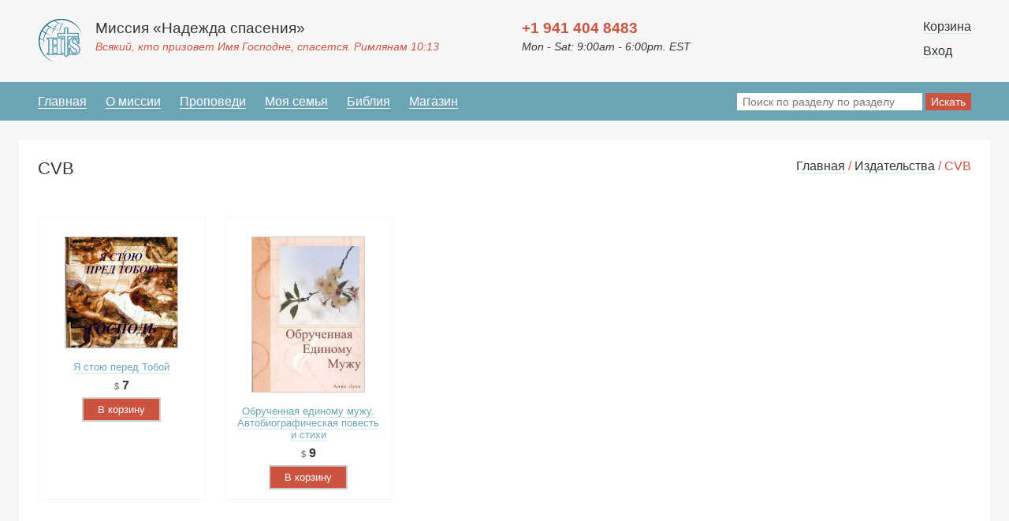

--- FILE ---
content_type: text/html; charset=utf-8
request_url: https://spasenie.org/izdatel-stva/post-18029/
body_size: 24602
content:
	

<!DOCTYPE html>
<html>
<head>
    <title>CVB / Миссия «Надежда спасения»</title>
	<meta content="CVB"  name="keywords" />
	<meta content="CVB. Миссия «Надежда спасения»" name="description" />
	<meta http-equiv="content-type" content="text/html; charset=utf-8" />
	<meta name="viewport" content="width=device-width, initial-scale=1, maximum-scale=1.0, user-scalable=no">
	<meta property="og:image" content="http://spasenie.org/images/logo.jpg" />
	<meta property="og:url" content="http://spasenie.org/izdatel-stva/post-18029/" /> 
	<meta property="og:title" content="CVB / Миссия «Надежда спасения»" /> 
	<meta property="og:description" content="CVB. Миссия «Надежда спасения»" />
	<link rel='icon' href='/favicon.ico' type='image/x-icon' />
	<link rel='shortcut icon' href='/favicon.ico' type='image/x-icon' />
	<link href="/css/reset.css" rel="stylesheet" type="text/css" media="all" />
	<link href="/css/style.css" rel="stylesheet" type="text/css" media="all" />
	<link href="/css/mediaquery.css" rel="stylesheet" type="text/css" media="all" />
	<link rel="stylesheet" type="text/css" href="/css/slick.css">
  <link rel="stylesheet" type="text/css" href="/css/slick-theme.css">
	<!--[if lt IE 9]> <script src="http://html5shiv.googlecode.com/svn/trunk/html5.js"></script> <![endif]-->
</head>
<body>
	<div style="display:none;  width:100%; height:100%; position:fixed; z-index:10000; background: url('[data-uri]');"></div>

	<header class="clearfix" >
		<div class="block-1">
            <div class="box">
                <a href="/"><img src="/images/logo.png"/></a>
                <div class="site-title">
                    <h1>Миссия «Надежда спасения»</h1>
                    <span>Всякий, кто призовет Имя Господне, спасется. Римлянам 10:13</span>
                </div>
            </div>
            <div class="tel">
                <div class="t"><span>+1 941 404 8483</span></div>
                <div class="r">Mon - Sat: 9:00am - 6:00pm. EST</div>
            </div>
        </div>
        <div class="block-2">
			
				<div class="basket">
					<div style="margin-bottom:12px;"><a href="/basket/">Корзина</a></div>
					<a href="/profile/?login">Вход</a>
				</div>            
        </div>
        <div class="clear"></div>
		<nav>
				
<ul><li><a href='/'>Главная</a></li><li><a href='/o-missii/'>О миссии</a></li><li><a href='/propovedi/'>Проповеди</a><ul><li><a href='/propovedi/propovedi/'>Проповеди</a></li><li><a href='/propovedi/pritcha-dnya/'>Притча дня</a></li><li><a href='/propovedi/urok-dnya/'>Урок дня</a></li><li><a href='/propovedi/oprosy/'>Опросы</a></li></ul></li><li><a href='/moya-sem-ya/'>Моя семья</a><ul><li><a href='/moya-sem-ya/propovedi/'>Проповеди</a></li><li><a href='/moya-sem-ya/otvety-na-voprosy/'>Ответы на вопросы</a><ul><li><a href='/moya-sem-ya/otvety-na-voprosy/uhazhivanie/'>Ухаживание</a></li><li><a href='/moya-sem-ya/otvety-na-voprosy/my-tol-ko-pozhenilis/'>Мы только поженились</a></li><li><a href='/moya-sem-ya/otvety-na-voprosy/deti/'>Дети</a></li><li><a href='/moya-sem-ya/otvety-na-voprosy/sem-ya-i-den-gi/'>Семья и деньги</a></li><li><a href='/moya-sem-ya/otvety-na-voprosy/krizis-braka/'>Кризис брака</a></li><li><a href='/moya-sem-ya/otvety-na-voprosy/razvod-povtornyy-brak/'>Развод, повторный брак</a></li><li><a href='/moya-sem-ya/otvety-na-voprosy/my-posle-40/'>Мы после 40</a></li><li><a href='/moya-sem-ya/otvety-na-voprosy/odinochestvo/'>Одиночество</a></li><li><a href='/moya-sem-ya/otvety-na-voprosy/zhenschina/'>Женщина</a></li><li><a href='/moya-sem-ya/otvety-na-voprosy/muzhchina/'>Мужчина</a></li><li><a href='/moya-sem-ya/otvety-na-voprosy/bez-opredelennoy-temy/'>Без определённой темы</a></li></ul></li></ul></li><li><a href='/bibliya/'>Библия</a></li><li><a href='/magazin/'>Магазин</a><ul><li><a href='/magazin/knigi/'>Книги</a><ul><li><a href='/magazin/knigi/pastoram-sluzhitelyam-lideram/'>Пасторам, служителям, лидерам</a></li><li><a href='/magazin/knigi/v-biblioteku-propovednika/'>В библиотеку проповедника</a></li><li><a href='/magazin/knigi/missiya-i-evangelizaciya/'>Миссия и евангелизация</a></li><li><a href='/magazin/knigi/prakticheskoe-hristianstvo/'>Практическое христианство</a></li><li><a href='/magazin/knigi/o-sem-e-i-brake/'>О семье и браке</a></li><li><a href='/magazin/knigi/lyubov-svidaniya/'>Любовь, свидания</a></li><li><a href='/magazin/knigi/noty-pesenniki/'>Ноты, песенники</a></li><li><a href='/magazin/knigi/poeziya/'>Поэзия</a></li><li><a href='/magazin/knigi/povesti-biograficheskaya/'>Повести, биографическая</a></li><li><a href='/magazin/knigi/romany-rasskazy/'>Романы, рассказы</a></li><li><a href='/magazin/knigi/kreacionizm/'>Креационизм</a></li><li><a href='/magazin/knigi/dlya-zhenschin/'>Для женщин</a></li><li><a href='/magazin/knigi/dlya-muzhchin/'>Для мужчин</a></li><li><a href='/magazin/knigi/detskaya/'>Детская</a></li><li><a href='/magazin/knigi/dlya-samyh-malen-kih/'>Для самых маленьких</a></li><li><a href='/magazin/knigi/bogoslovie/'>Богословие</a></li><li><a href='/magazin/knigi/knigi-o-molitve-i-poste/'>Книги о молитве и посте</a></li><li><a href='/magazin/knigi/vtoroe-prishestvie/'>Второе пришествие</a></li><li><a href='/magazin/knigi/istoriya-hristianskoy-cerkvi/'>История христианской церкви</a></li><li><a href='/magazin/knigi/duhovno-nazidatel-naya/'>Духовно-назидательная</a></li><li><a href='/magazin/knigi/russkaya-shkola/'>Русская школа</a></li><li><a href='/magazin/knigi/dushepopechenie/'>Душепопечение</a></li><li><a href='/magazin/knigi/chteniya-na-kazhdyy-den/'>Чтения на каждый день</a></li><li><a href='/magazin/knigi/hristianskiy-dosug/'>Христианский досуг</a></li><li><a href='/magazin/knigi/voskresnaya-shkola/'>Воскресная школа</a></li><li><a href='/magazin/knigi/knigi-ukra-ns-koyu-movoyu/'>Книги українською мовою</a></li></ul></li><li><a href='/magazin/biblii-i-bibleyskie-slovari/'>Библии и Библейские словари</a><ul><li><a href='/magazin/biblii-i-bibleyskie-slovari/biblii/'>Библии</a><ul><li><a href='/magazin/biblii-i-bibleyskie-slovari/biblii/nastol-nye/'>Настольные</a></li><li><a href='/magazin/biblii-i-bibleyskie-slovari/biblii/bol-shogo-formata/'>Большого формата</a></li><li><a href='/magazin/biblii-i-bibleyskie-slovari/biblii/srednego-formata/'>Среднего формата</a></li><li><a href='/magazin/biblii-i-bibleyskie-slovari/biblii/malogo-formata/'>Малого формата</a></li><li><a href='/magazin/biblii-i-bibleyskie-slovari/biblii/uchebnye/'>Учебные</a></li><li><a href='/magazin/biblii-i-bibleyskie-slovari/biblii/anglo-russkie/'>Англо-Русские </a></li><li><a href='/magazin/biblii-i-bibleyskie-slovari/biblii/na-ukrainskom-yazyke/'>На Украинском языке</a></li></ul></li><li><a href='/magazin/biblii-i-bibleyskie-slovari/bibleyskie-slovari-i-spravochniki/'>Библейские словари и справочники</a></li></ul></li><li><a href='/magazin/svitki/'>Свитки</a><ul><li><a href='/magazin/svitki/svitki-bol-shogo-razmera/'>Свитки большого размера</a></li><li><a href='/magazin/svitki/svitki-srednego-razmera/'>Свитки среднего размера</a></li><li><a href='/magazin/svitki/svitki-malogo-razmera/'>Свитки малого размера</a></li></ul></li><li><a href='/magazin/otkrytki/'>Открытки</a><ul><li><a href='/magazin/otkrytki/s-dnem-rozhdeniya/'>С Днем Рождения</a></li><li><a href='/magazin/otkrytki/o-sem-e-i-brake/'>О семье и браке</a></li><li><a href='/magazin/otkrytki/dlya-zhenschin/'>Для женщин</a></li><li><a href='/magazin/otkrytki/dlya-muzhchin/'>Для мужчин</a></li><li><a href='/magazin/otkrytki/blagodarnost-obodrenie/'>Благодарность, ободрение</a></li><li><a href='/magazin/otkrytki/kreschenie-pokayanie/'>Крещение, покаяние</a></li><li><a href='/magazin/otkrytki/pasha-troica/'>Пасха, Троица</a></li><li><a href='/magazin/otkrytki/rozhdestvo-novyy-god/'>Рождество, Новый Год</a></li><li><a href='/magazin/otkrytki/mini-otkrytki/'>Мини-открытки</a></li><li><a href='/magazin/otkrytki/zolotye-stihi-biblii/'>Золотые стихи Библии</a></li><li><a href='/magazin/otkrytki/prochie-sobytiya/'>Прочие события</a></li></ul></li><li><a href='/magazin/nakleyki/'>Наклейки</a><ul><li><a href='/magazin/nakleyki/blagodarnost-obodrenie/'>Благодарность, ободрение</a></li><li><a href='/magazin/nakleyki/zolotye-stihi-biblii/'>Золотые стихи Библии</a></li><li><a href='/magazin/nakleyki/pasha/'>Пасха</a></li><li><a href='/magazin/nakleyki/prochee/'>Прочее</a></li></ul></li><li><a href='/magazin/muzyka/'>Музыка</a><ul><li><a href='/magazin/muzyka/estradnoe-ispolnenie/'>Эстрадное исполнение</a></li><li><a href='/magazin/muzyka/tradicionnoe-ispolnenie/'>Традиционное исполнение</a></li><li><a href='/magazin/muzyka/svadebnye-al-bomy/'>Свадебные альбомы</a></li><li><a href='/magazin/muzyka/ansambl-narodnyh-instrumentov/'>Ансамбль народных инструментов</a></li><li><a href='/magazin/muzyka/dlya-detey/'>Для детей</a></li><li><a href='/magazin/muzyka/raznoe/'>Разное</a></li><li><a href='/magazin/muzyka/klassicheskoe-ispolnenie/'>Классическое исполнение</a></li><li><a href='/magazin/muzyka/instrumental-naya-muzyka/'>Инструментальная музыка</a></li></ul></li><li><a href='/magazin/audioknigi/'>Аудиокниги</a><ul><li><a href='/magazin/audioknigi/detskaya/'>Детская</a></li><li><a href='/magazin/audioknigi/dlya-samyh-malen-kih/'>Для самых маленьких</a></li><li><a href='/magazin/audioknigi/duhovno-nazidatel-naya/'>Духовно-назидательная</a></li></ul></li><li><a href='/magazin/dvd/'>DVD</a><ul><li><a href='/magazin/dvd/dlya-muzhchin/'>Для мужчин</a></li><li><a href='/magazin/dvd/dlya-zhenschin/'>Для женщин</a></li><li><a href='/magazin/dvd/duhovno-nazidatel-naya/'>Духовно-назидательная</a></li><li><a href='/magazin/dvd/pastoram-sluzhitelyam-lideram/'>Пасторам, служителям, лидерам</a></li><li><a href='/magazin/dvd/o-sem-e-i-brake/'>О семье и браке</a></li><li><a href='/magazin/dvd/istoriya-hristianskoy-cerkvi/'>История христианской церкви</a></li><li><a href='/magazin/dvd/detskaya/'>Детская</a></li><li><a href='/magazin/dvd/povesti-biograficheskaya/'>Повести, биографическая</a></li><li><a href='/magazin/dvd/v-biblioteku-propovednika/'>В библиотеку проповедника</a></li><li><a href='/magazin/dvd/romany-rasskazy/'>Романы, рассказы</a></li><li><a href='/magazin/dvd/prochee/'>Прочее</a></li><li><a href='/magazin/dvd/prakticheskoe-hristianstvo/'>Практическое христианство</a></li></ul></li><li><a href='/magazin/software/'>Software</a><ul><li><a href='/magazin/software/v-biblioteku-propovednika/'>В библиотеку проповедника</a></li><li><a href='/magazin/software/detskaya/'>Детская</a></li></ul></li><li><a href='/magazin/kalendari/'>Календари. </a><ul><li><a href='/magazin/kalendari/kalendar-perekidnoy/'>Календарь перекидной  </a></li></ul></li><li><a href='/magazin/periodika/'>Периодика</a><ul><li><a href='/magazin/periodika/o-sem-e-i-brake/'>О семье и браке</a></li><li><a href='/magazin/periodika/dlya-zhenschin/'>Для женщин</a></li></ul></li><li><a href='/magazin/brelki/'>Брелки</a></li><li><a href='/magazin/magnity/'>Магниты</a></li></ul></li></ul>            <div class="search">
				<form action="/search/">
					<div>
													<input type="hidden" name="id_razd" value="96,97,15,26,27,29,30,31,32,33,34,35,36,37,38,39,40,41,42,43,44,45,46,47,48,49,50,51,52,113,114,119,120,121,122,123,124,125,115,112,116,117,118,16,53,54,55,56,57,58,59,60,61,62,63,18,64,65,66,67,19,68,69,70,71,72,73,74,75,20,76,77,78,21,79,80,81,82,83,84,85,86,87,88,89,90,22,91,92,23,93,24,94,95,17,111,"/>
												
												<input type="text" id="search-string-1" name="search" placeholder="Поиск по разделу по разделу"/>
						<!--<input type="text" id="auto-search" class="top-searchstring" name="search" placeholder="Поиск по разделу по разделу"/>-->
						<input type="submit" value="Искать"/>
						
					</div>
				</form>
				<div id="searchresults-1"></div>
            </div>
            <div class="clear"></div>
		</nav>
        
	</header>
	
	
	
	




	


<section class="shop-field">
	<div class="wrap">
		<div class="bredcrumbs"><a href="/">Главная</a> / <a href='/izdatel-stva/'>Издательства</a> / CVB</div>
		<h1>CVB</h1>
		<div>
					</div>	
		<div class="goods-field serp clearfix" style="margin-top:48px;">


		
						
						<div class="good">
							<div class="box clearfix">
																	<div class="pic">
										<a href="/magazin/muzyka/estradnoe-ispolnenie/post-16174/">
											<img src="/upload/16174-20161111140536.jpg" alt="Я стою перед Тобой"/>
										</a>
									</div>
																<div class="summary">
									<!--<div class="section"><a href="/magazin/muzyka/estradnoe-ispolnenie/">Эстрадное исполнение</a></div>-->
									<div class="title"><a href="/magazin/muzyka/estradnoe-ispolnenie/item-16174/">Я стою перед Тобой</a></div>
									<div class="price"><span>7</span></div> 
									 
																					<button class="sectionaddgoods2cart" rel="16174">В корзину</button>
																											</div>
							</div>
						</div>

										
						
						<div class="good">
							<div class="box clearfix">
																	<div class="pic">
										<a href="/magazin/knigi/povesti-biograficheskaya/post-17147/">
											<img src="/upload/17147-20161111142306.jpg" alt="Обрученная единому мужу. Автобиографическая повесть и стихи"/>
										</a>
									</div>
																<div class="summary">
									<!--<div class="section"><a href="/magazin/knigi/povesti-biograficheskaya/">Повести, биографическая</a></div>-->
									<div class="title"><a href="/magazin/knigi/povesti-biograficheskaya/item-17147/">Обрученная единому мужу. Автобиографическая повесть и стихи</a></div>
									<div class="price"><span>9</span></div> 
									 
																					<button class="sectionaddgoods2cart" rel="17147">В корзину</button>
																											</div>
							</div>
						</div>

								<div class="clear"></div>					


		
		
		
					</div>
			<div class="clear"></div>
		</div>
	</section>
		

					

<footer>
    <div class="block-1">
        <div class="wrap">
            <p>Христианский интернет-магазин "Надежда Спасения" предлагает широкий ассортимент продукции: Библии, словари, песенники и другая христианская литература. Христианский онлайн магазин также представляет христианскую музыку, фильмы и другое. Христианская книга почтой, высылает заказы в любую точку мира. При заказе на $90.00 и более пересылка бесплатна только по США. Библия онлайн, поиск по одному и более ключевым словам с указанием ссылок. Христианские чтения на каждый день по книге Летти Кауман "Потоки в степи" В разделе "Моя семья" можно получить совет, почитать проповеди.</p>
        </div>
    </div>
    <div class="block-2">
        <div class="wrap">
            <p>Copyright &copy; 2001&mdash;2026  Миссия &laquo;Надежда спасения&raquo;</p>
            <p class="tel">+1 941 404 8483</p>
            <p class="email">Mon-Sat: 9:00am-6:00pm.  EST</p>
            <p>Hope of Salvation Books, LLC. 3186 Dongola St. North Port, FL 34291</p>
            <p>Замечания и предложения направляйте по адресу: <a href="mailto:info@spasenie.org">info@spasenie.org</a></p>
        </div>
    </div>
    <div class="clear"> </div>
</footer>
<div class="bible-verse"></div>
		
		<!-- Библиотека jQuery -->
		
		<script type="text/javascript" src="https://ajax.googleapis.com/ajax/libs/jquery/1.7.0/jquery.min.js"></script>
		
		<!-- Ajax форма -->
		
		<script type="text/javascript" src="/js/ajax-cart.js"></script>
		
		<!-- Ajax форма -->
		
		<script type="text/javascript" src="/js/ajax-polls.js"></script>

        <!-- Калькулятор комплектов -->
		
		<script type="text/javascript" src="/js/set_calc.js"></script>

        <!-- Блоки высоты -->
		
		<script type="text/javascript" src="/js/blocks.js"></script>
		
		<!-- Поиск с автозаполненем -->
		
<!--
		<script src="https://ajax.googleapis.com/ajax/libs/jqueryui/1.8.24/jquery-ui.min.js"></script>
		<script type="text/javascript" src="/js/autocomplete.js"></script>-->
		
		<script type="text/javascript" src="/js/autocomplete.js"></script>
		
		<!-- Галерея -->
		
		<script type="text/javascript" src="/js/jquery.lightbox-0.5.min.js"></script>
		<script>
		$(document).ready(function() {
			if(jQuery().lightBox) {
				$('#gallery-photos a').lightBox();
			}
		});
		</script>
		
		<!-- Слайдер -->
		
		<script type="text/javascript" src="/js/jquery.timers.js"></script>
		<script type="text/javascript" src="/js/jquery.slider.js"></script>
		
		<!-- Карусель -->
		
		<script type="text/javascript" src="/js/jquery.easing.1.3.js"></script>
		<script type="text/javascript" src="/js/jquery.mousewheel.js"></script>
		<script type="text/javascript" src="/js/jquery.contentcarousel.js"></script>
		<script type="text/javascript">
			$('#ca-container-1').contentcarousel();
            $('#ca-container-2').contentcarousel();
		</script>
		
		<!-- Карусель 2 -->
		
		<script src="/js/slick.min.js" type="text/javascript" charset="utf-8"></script>
		<script type="text/javascript">
			$(document).on('ready', function() {
				$(".regular").slick({
					dots: true,
					infinite: true,
					slidesToShow: 6,
					slidesToScroll: 6,
					responsive: [
						{
						  breakpoint: 960,
						  settings: {
							dots: true,
							infinite: true,
							slidesToShow: 5,
							slidesToScroll: 5,
						  }
						},
						{
						  breakpoint: 768,
						  settings: {
							dots: true,
							infinite: true,
							slidesToShow: 3,
							slidesToScroll: 3,
						  }
						},
						{
						  breakpoint: 480,
						  settings: {
							dots: true,
							infinite: true,
							slidesToShow: 2,
							slidesToScroll: 2,
						  }
						}
					]
				});
				$(".center").slick({
					dots: true,
					infinite: true,
					centerMode: true,
					slidesToShow: 3,
					slidesToScroll: 3
				});
				$(".variable").slick({
					dots: true,
					infinite: true,
					variableWidth: true,
					responsive: [
						{
						  breakpoint: 960,
						  settings: {
							dots: true,
							infinite: true,
							slidesToShow: 4,
							slidesToScroll: 4,
						  }
						},
						{
						  breakpoint: 768,
						  settings: {
							dots: true,
							infinite: true,
							slidesToShow: 3,
							slidesToScroll: 3,
						  }
						},
						{
						  breakpoint: 480,
						  settings: {
							dots: true,
							infinite: true,
							slidesToShow: 2,
							slidesToScroll: 2,
						  }
						}
					]
				});
			});
		</script>
		
		
		<!-- Общий -->
		
		<script type="text/javascript" src="/js/common.js"></script>
		
		
		<script type="text/javascript">
			
			$('a[href$=".pdf"]').addClass("pdf-link").css("border","0").attr("target","_blank").html('<img alt="pdf-icon" src="[data-uri]"/>').append('<div style="color:#999999; font-size:80%; margin-top:4px;">Просмотреть</div>');
			
		</script>
		
		<!-- Гугл аналитикс Salvseo -->
		
		<script>
		  (function(i,s,o,g,r,a,m){i['GoogleAnalyticsObject']=r;i[r]=i[r]||function(){
		  (i[r].q=i[r].q||[]).push(arguments)},i[r].l=1*new Date();a=s.createElement(o),
		  m=s.getElementsByTagName(o)[0];a.async=1;a.src=g;m.parentNode.insertBefore(a,m)
		  })(window,document,'script','https://www.google-analytics.com/analytics.js','ga');

		  ga('create', 'UA-7426273-1', 'auto');
		  ga('send', 'pageview');

		</script>
		
		
		
		
		
		
		
		
		
		
		
		
		
		<script src="/js/bible-scripts.js"></script>
		
		<script src="/js/clipboard.min.js"></script>
		<script>
			var clipboard = new ClipboardJS('.copy-verse', {
				target: function() {
					return document.querySelector('.cur-verse');
				}
			});

			clipboard.on('success', function(e) {
				alert("Скопировано");
				return false;
			});

		</script>
	
	</body>
</html>










































































--- FILE ---
content_type: text/css
request_url: https://spasenie.org/css/style.css
body_size: 55126
content:
.clear {
	clear: both;
}

.clearfix:after {
   content: ".";
   visibility: hidden;
   display: block;
   height: 0;
   clear: both;
}

.bredcrumbs {
	margin: 0px 0px;
	padding: 0px;
	color:#CC533F;
	float:right;
	max-width:400px;
}

.bredcrumbs.left {
    float:left;
	max-width:800px;
}

.bredcrumbs a {
	color:#333333;
}

.bredcrumbs a:hover {
	color:#CC533F;
}

.paginator {
}

.paginator ul {
	margin: 25px 0px 0 0;
	padding: 25px 0 0 0;
}

.paginator li {
	display:inline-block;
	margin: 0 12.5px 0 0;
}

.hightlight {
	border:1px solid #CC533F !important;
}

.pdf-link {
	border:1px solid #f3f3f3 !important;
	padding:12px;
	margin: 0 0 12px 12px;
	float:right;
	width:110px;
	display:block;
}

.admin-btn {
	margin:12px 0;
	padding: 12px;
    background: #d6efed;
	width:160px;
	cursor:pointer;
	text-align:center;
	display:block;
	color:#000000!important;
	border:0!important;
}

.admin-btn:hover {
    background: #CC533F;
	color:#000000!important;
}
.admin-btn:visited {
	color:#000000!important;
	border:0!important;
}

.arhive {
	background: #ffffff;
    padding: 24px;
	margin:24px;
	font-size:120%;
}

.search-loading {
	padding: 24px;
    text-align: left;
    background: #FFDF93;
}


header {
    
}

header .block-1 {
    float: left;
    width: 80%;  
}

header .block-1 .box {
    padding:24px 48px; 
    float:left;
    width:60%;
}

header .block-1 .box img {
    float:left;
    margin:0 16px 0 0;
}

header .block-1 .box .site-title {
    overflow:hidden;
}

header .block-1 .box .site-title h1 {
    font-weight:400;
    font-size:120%;
    margin:0;
    padding:0;
}

header .block-1 .box .site-title .ttl {
    font-weight:400;
    font-size:120%;
    margin:0;
    padding:0;
}

header .block-1 .box .site-title span {
    font-size:90%;
    font-style: italic;
    margin-top:4px;
    display:block;
    color:#CC533F;
}

header .block-1 .tel {
    padding:24px 48px; 
    float:left;
    width:39.9999999%;
}

header .block-1 .tel .t {
    font-weight:600;
    font-size:120%;
}

header .block-1 .tel .t span {
    color:#CC533F;
    
}

header .block-1 .tel .r {
    font-size:90%;
    font-style: italic;
    margin-top:4px;
}


header .block-2 {
    float: left;
    width: 19.999999999%;
    position:relative;
}

header .block-2 .basket {
    position:absolute;
    top:24px;
    right:48px;
}

header .block-2 .basket a {
	color:#333333;
}

header .block-2 .basket a:hover {
	color:#CC533F;
}

nav {
    background: #6BA5B5;
}

nav ul {
    text-align:left;
    padding:12px 48px;
    width:70%;
    float: left;
    line-height:1.6;
}

nav ul li {
    display:inline-block;
    color:#ffffff;
    padding: 0 24px 0 0;
}

nav ul li a {
    color:#ffffff!important;
    border-bottom: 1px solid #ffffff!important;
}

nav ul li a:hover {
    color:#FFDF93!important;
    border-bottom: 1px solid #FFDF93!important;
}

nav ul li ul {
    display:none;
}


nav .search {
    text-align:right;
    padding:14px 48px 12px 0;
    width:29.999999999%;
    float: left;
	position:relative;
}

nav .search input[type=text] {
    border:1px solid #ffffff;
    padding:2px 6px;
    font-size:90%;
    display:inline-block;
    width:70%;
}

nav .search input[type=submit] {
    border:1px solid #CC533F;
    padding:2px 6px;
    font-size:90%;
    background:#CC533F;
    display:inline-block;
    color:#ffffff;
}
nav .search input[type=submit]:hover {
    background:#FFDF93;
    border:1px solid #FFDF93;
    color:#333333;
    cursor:pointer;
}

nav .search #searchresults-1 {
	position:absolute;
	top:49px;
	left:0;
	z-index:2;
	width:100%;
	
}

nav .search #searchresults-1 .results {
	padding:24px;
	text-align:left;
	background:#FFDF93;
}

nav .search #searchresults-1 .result {
	margin:0 0 12px 0;
}
nav .search #searchresults-1 .result a {
	color:#333333;
	border-bottom:1px solid #333333;
}
nav .search #searchresults-1 .result a:hover {
	color:#CC533F;
	border-bottom:1px solid #CC533F;
}

/* Баннер */

.banner {
	position:relative;
	z-index:1;
} 

.slide-pic {
	position:absolute;
	z-index:1;
	width: 100%; 
}
.slide-pic .box {
    position:relative;
}
.slide-pic .box img {
    display:block;
	margin:0 auto;
	width: 100%;
	height: 100%;
} 




.slide-descript {
	position:absolute;
	z-index:2;
	left:120px;
	top:24px;
	width: 400px;
}
.slide-descript .box {
	display:inline-block;
	color:#000000;
	font-size:100%;
	padding: 24px;
	background:#ffffff;
}
.slide-descript .box a {
	color:#000000;
}

.slide-descript .box .title {
	color:#CC533F;
	font-size:120%;
}

.slide-descript .box .descript {
	margin: 24px 0 24px 0px;
	color:#333333;
}

.slide-descript .box .button {
	padding:6px 12px;
	background:#CC533F;
	color:#ffffff;
	display:inline-block;
	font-size:90%;
}


.slide-1 { /* Оболочка слайдера и кнопок */
	width:100%; 
}
.slide-1 .slider{ /* Оболочка слайдера */
	width:100%;
	height:300px;
	overflow: hidden;
	position:relative;
}
.slide-1 .slide{ /* Слайд */
	width:100%;
	height:100%;
}
.sli-links { 
	margin-top:24px;
	text-align:center;
}
.sli-links .control-slide{
	margin:2px;
	display:inline-block;
	width:16px;
	height:16px;
	overflow:hidden;
	text-indent:-9999px;
	background: url("[data-uri]") center bottom no-repeat;

}
.sli-links .control-slide:hover{
	cursor:pointer;
	background-position:center center;
}
.sli-links .control-slide.active{
	background-position:center top;
}
.prewbutton, .nextbutton { /* Ссылка "Следующий" и "Педыдущий" */
	display:block;
	position:absolute;
	overflow:hidden;
	text-indent:-999px;
	z-index:6;
	outline:none !important;
	text-decoration:none;
	border:0 !important;
}
.prewbutton {
	top:30%;
	left:0px;
	width:50px;
	height:100px;
	background: #ffffff url("[data-uri]") no-repeat 10% 50%;;
	border:0px solid #ffffff;
	-webkit-border-top-right-radius: 50px;
	-webkit-border-bottom-right-radius: 50px;
	-moz-border-radius-topright: 50px;
	-moz-border-radius-bottomright: 50px;
	border-top-right-radius: 50px;
	border-bottom-right-radius: 50px;
}
.nextbutton{
	right:0px;
	top:30%;
	width:50px;
	height:100px;
	background: #ffffff url("[data-uri]") no-repeat 90% 50%;
	border:0px solid #ffffff;
	-webkit-border-top-left-radius: 50px;
	-webkit-border-bottom-left-radius: 50px;
	-moz-border-radius-topleft: 50px;
	-moz-border-radius-bottomleft: 50px;
	border-top-left-radius: 50px;
	border-bottom-left-radius: 50px;
}
.slide-1 .prewbutton:hover, .nextbutton:hover{
	opacity:1;
}



/* Баннер Конец */





/* Поле центральной страницы */

.index-field {
    padding:24px 24px 0 24px;
} 
.index-field .wrap {
    background: #ffffff;
    padding:24px 24px 0;
}
.index-field .wrap .block-1 {
    float:left;
    width:66%;
}

.index-field .wrap .title {
    display:inline-block;
    padding:2px 6px;
    font-size:90%;
    background:#FFDF93;
    color:#333333;
    margin-bottom: 24px;
}

.index-field .wrap .title a {
	border:0;
	color:#333333;
}

.index-field .wrap .posts {
    padding:0 24px 24px 0;
}

.index-field .wrap .post {
    margin-bottom:12px;
    font-size:90%;
}

.index-field .wrap .cont {
    font-size: 90%;
    margin-bottom:24px;
} 

.index-field .wrap .cont .preatch {
    padding:0 24px 0 0;
} 

.index-field .wrap .cont .preatch p {
    padding:0 0 4px 18px;
	margin:0;
	position:relative;
} 
.index-field .wrap .cont .preatch p sup {
	position:absolute;
	top:0px;
	left:-12px;
	color:#999999;
	font-size:70%;
	width:20px;
	height:20px;
	text-align:right;
}

.index-field .wrap .poll {
    font-size: 90%;
    padding:24px;
    border:1px solid #e6e6e6;
    margin-right:24px;
    margin-bottom:24px;
}

.index-field .wrap .poll .ttl {
    margin-bottom:24px;
}

.index-field .wrap .poll .questions {
    padding:0px 24px 6px 0;
}
.index-field .wrap .poll .questions dl {
    margin:0 0 12px 0;
    padding:0;
}
.index-field .wrap .poll .questions dt {
    margin:0;
    padding:0;
}
.index-field .wrap .poll .questions dd {
    margin:-20px 0 0 24px;
    padding:0;
}

.index-field .wrap .poll .result {}

.index-field .wrap .poll .result .result-title {
	display: inline-block;
    padding: 2px 6px;
    font-size: 90%;
    background: #FFDF93;
    color: #333333;
    margin-bottom: 24px;
}

.index-field .wrap .poll .result .warning {
	font-size: 90%;
    font-style: italic;
    margin-top: 12px;
    display: block;
    color: #CC533F;
}

#poll-submit {
    border:1px solid #CC533F;
    padding:2px 6px;
    font-size:90%;
    background:#CC533F;
    display:inline-block;
    color:#ffffff;
}

#poll-submit:hover {
    background:#FFDF93;
    border:1px solid #FFDF93;
    color:#333333;
    cursor:pointer;
}

.index-field .wrap .block-1-1 {
    float:left;
    width:50%;
}
.index-field .wrap .block-1-2 {
    float:left;
    width:49.9999999999%;
}
.index-field .wrap .block-1-2 .box{
    margin: 0 24px 0 0;
}
.index-field .wrap .block-2 {
    float:left;
    width:33.3333333333%;
}


/* Поле текстовой страницы */

.inner-field {
    padding:0 24px 24px;
} 
.inner-field .wrap {
    background: #ffffff;
    padding:24px;
    margin-top:24px;
}

.inner-field .wrap .autors-list {
    -moz-column-count: 4;
    -webkit-column-count: 4;
    column-count: 4;
}

.inner-field .wrap .post {
	margin:0 0 24px;
}
.inner-field .wrap .post .title {
	margin:0 0 6px;
}
.inner-field .wrap .post .date {
	margin:0 0 6px;
	font-size:90%;
	color:#cccccc;
}

.inner-field .wrap article {
	width:70%;
}



.inner-field .wrap article .title {
	
}

.inner-field .wrap article .title a {
	color:#333333;
}
.inner-field .wrap article .title a:hover {
	color:#CC533F;
}

.inner-field .wrap article .date {
	margin:0 0 12px;
	font-size:90%;
	color:#cccccc;
}

.inner-field .wrap article .text {
	font-size:100%;
	line-height:1.6;
	
}

.inner-field .wrap article .text h1 {font-size: 160%; font-weight: 700; margin: 24px 0px 24px 0px;}
.inner-field .wrap article .text h2 {font-size: 140%; font-weight: 700; margin: 20px 0px 20px 0px;}
.inner-field .wrap article .text h3 {font-size: 120%; font-weight: 700; margin: 16px 0px 16px 0px;}
.inner-field .wrap article .text h4  {font-size: 110%; font-weight: 700; margin: 12px 0px 12px 0px;}
.inner-field .wrap article .text h5  {font-size: 100%; font-weight: 700; margin: 12px 0px 12px 0px;}

.inner-field .wrap article .text p {
	padding: 4px 0px 12px 0px;
}

.inner-field .wrap article .text ul {
	margin: 12px 0;
}
.inner-field .wrap article .text li {
	margin: 0px 0 4px 48px; 
	padding: 0 0 0 12px; 
	list-style-type:disc;
}

.inner-field .wrap article .text ol {
	margin: 0px 0 4px 48px; 
	padding: 0 0 0 12px; 
	list-style-type:decimal;
}

.inner-field .wrap article .descript {
	margin:0 0 24px 0px;
	line-height:1.6;
	font-style:italic;
	position:relative;
	padding-left:24px;
	border-left:4px solid #999999;
}

.inner-field .nav-list {
	margin: 24px auto 48px;
    width: 80%;
    text-align: center;
}

.inner-field .nav-list li {
	display: inline-block;
    margin: 0 24px 24px 0;
}


/* Автозаполнение */


.match {
	background-color:#FFDF93;
}
.search .ui-autocomplete {
	width:200px!important;
}
.ui-autocomplete {
	height: 224px;
	overflow-y: auto;
	overflow-x: hidden;
	padding:12px 24px 24px 24px;
	background:#ffffff;
	border: 1px solid #e6e6e6;
	width:696px;
	
}
.ui-autocomplete-category {
	font-weight: normal;
	font-size:70%;
	padding: 0;
	margin: 10px 5px 5px 10px;
	line-height: 1.2;
	border-bottom:0px #cccccc solid;
	text-align:left;
	color:#999999;
}
.ui-autocomplete li.ui-menu-item em {
	display:block;
	font-style:normal;
	margin: 0px 0 10px 2px;
	font-size: 60%;
	color:#999999;
	border-bottom:0px #cccccc solid;
}
.ui-menu-item {font-size:100%;}

.ui-menu .ui-menu-item a { 
	cursor:pointer;
	display:block;
	margin: 12px 0 0 0;
	width:600px;
}
.ui-menu .ui-menu-item a.empty {
	color:#cccccc;
}

.ui-menu .ui-menu-item a:hover { 
	border:0;
}









/* Поле магазина */

.shop-field {
    padding:0 24px 24px;
} 

.shop-field .section-title {
    margin:0;
    padding:24px 0 72px;
    font-weight: 400;
    font-size:120%;
    text-align: center;
} 

.shop-field .wrap {
    background: #ffffff;
    padding:24px 24px 0;
    margin-top:24px;
}
.shop-field .wrap h1 {
    margin:0 0 24px 0;
    padding:0px 0 0 0;
    font-weight: 400;
    font-size:140%;
    text-align: left;
}
.shop-field .shop-search {
    padding:24px 0 24px 0;
 
}

#searchresults-2 {
	width:692px;
	margin:0 auto;
	position:relative;
}

#searchresults-2 .results {
	margin-top:12px;
	padding:24px;
	text-align:left;
	background:#FFDF93;
	position:absolute;
	top:0;
	left:0;
	z-index:2;
}

#searchresults-2 .result {
	margin:0 0 12px 0;
}
#searchresults-2 .result a {
	color:#333333;
	border-bottom:1px solid #333333;
}
#searchresults-2 .result a:hover {
	color:#CC533F;
	border-bottom:1px solid #CC533F;
}

.shop-field .shop-search .form {
    padding:24px;
    text-align: center;
}

.shop-field .shop-search input[type=text] {
    border:1px solid #e6e6e6;
    padding:8px 12px;
    font-size:120%;
    width:600px;
}

.shop-field .shop-search input[type=submit] {
    border:1px solid #CC533F;
    padding:8px 12px;
    font-size:120%;
    background:#CC533F;
    display:inline-block;
    color:#ffffff;
}
.shop-field .shop-search input[type=submit]:hover {
    background:#FFDF93;
    border:1px solid #FFDF93;
    color:#333333;
    cursor:pointer;
}

.shop-field .cat-list {
	margin:24px auto 48px;
	width:100%;
	text-align:center;
}

.shop-field .cat-list li {
	display:inline-block;
	margin: 0 24px 24px 0;
}

.shop-field .cat-list li a {
	color:#333333;
	border-bottom:1px solid #e6e6e6;
}

.shop-field .cat-list li a:hover {
	color:#CC533F;
	border-bottom:1px solid #CC533F;
}

.shop-field .cat-list li.selected {
	padding:24px;
	background:#FFDF93;
	margin: 0 24px 24px 0;
}

.shop-field .podcat-list {
	margin:24px auto 48px;
	width:80%;
	text-align:center;
}

.shop-field .podcat-list li {
	display:inline-block;
	margin: 0 24px 24px 0;
}


.shop-field .catalog {
    width:100%;
    -moz-column-count: 4;
    -webkit-column-count: 4;
    column-count: 4;
}

.shop-field .catalog > .title {
    margin:0;
    padding:24px 0 0 0;
    font-weight: 400;
    font-size:120%;
    text-align: center;
}

.shop-field .catalog > ul {
    padding: 0;
}

.shop-field .catalog > ul > li {
     /*margin-bottom: 24px;
    width:25%;
    float:left;*/
    padding: 0 24px 24px 0;
    break-inside: avoid-column;
}

.shop-field .catalog > ul > li > a {
    display:inline-block;
    padding: 2px 6px;
    font-size: 90%;
    background: #FFDF93;
    color: #333333;
    border:0;

}

.shop-field .catalog > ul > li > ul {
    margin:24px 0 0 0;
}

.shop-field .catalog > ul > li > ul > li {
    margin:0px 0 12px 0;
}



.shop-field .catalog > ul > li > ul > li > ul {
    margin:0px 0 12px 0;
}

.shop-field .catalog > ul > li > ul > li > ul > li {
    margin:12px 0 0 12px;
}

/* Поле каталога */

.shop-field .nav-field {
    padding:48px 0;
    float:left;
    width:20%;
} 

.shop-field .nav-field .show-menu-btn {
    display:none;
} 

.shop-field .nav-field ul {
    padding: 0;
}

.shop-field .nav-field > ul > li {
    padding: 0 24px 24px 0;
}

.shop-field .nav-field > ul > li span {
    display:inline-block;
    padding: 2px 6px;
    font-size: 90%;
    background: #FFDF93;
    color: #333333;
    border:0;
	margin-left: 6px;
	display:none;
}

.shop-field .nav-field > ul > li > a {
    font-size: 90%;
    color:#333333;
    border-bottom:1px solid #efefef;
}

.shop-field .nav-field > ul > li > ul {
	padding:24px 0 0 0;
}

.shop-field .nav-field > ul > li > ul > li {
    padding: 0 24px 24px 24px;
}

.shop-field .nav-field > ul > li > ul > li span {
    display:none;
    padding: 2px 6px;
    font-size: 90%;
    background: #FFDF93;
    color: #333333;
    border:0;
}

.shop-field .nav-field > ul > li > ul > li a {
    font-size: 90%;
    color:#333333;
    border-bottom:1px solid #efefef;
}

.shop-field .nav-field > ul > li > ul > li ul {
	padding:24px 0 0 0;
}

.shop-field .nav-field > ul > li > ul > li ul li {
	 padding: 0 24px 24px 24px;
}

.shop-field .goods-field {
    padding:48px 0;
    float:left;
    width:79.9999999%;
	display: -webkit-flex;
    display: -ms-flexbox;
    display: flex;
    -webkit-flex-wrap: wrap;
    -ms-flex-wrap: wrap;
    flex-wrap: wrap;
} 

.shop-field .goods-field.serp {
    padding:0 0 48px 0;
    float:none;
    width:100%;
} 

.shop-field .goods-field .good {
	width:calc(25% - 24px);
	margin:0 24px 24px 0;
	display: -webkit-flex;
    display: -ms-flexbox;
    display: flex;
}

.shop-field .goods-field.lidery {
    float:none;
    width:100%;
}

.shop-field .goods-field.lidery .good {
	width:calc(20% - 24px);
}

.shop-field .goods-field.serp .good {
	width:calc(20% - 24px);
	float:left;
	margin:0 24px 24px 0;
	display: -webkit-flex;
    display: -ms-flexbox;
    display: flex;
}

.shop-field .goods-field .good .box {
    border:1px solid #f6f6f6;
    padding:12px;
	width:100%;
}

.shop-field .goods-field .good .box:hover {
    background:#FFDF93;
}

.shop-field .goods-field .good .pic {
    margin:12px auto;
    width:144px;
}

.shop-field .goods-field .good .summary {
	text-align:center;
} 

.shop-field .goods-field .good .pic a {
    border:0;
}

.shop-field .goods-field .good .pic img {
    width:100%;
    height:auto;
	border:1px solid #cccccc;
}

.shop-field .goods-field .good .title {
    font-size:80%;
    margin-bottom:6px;
	line-height:1.2;
	text-align:center;
}
.shop-field .goods-field .good .autor {
    font-size:80%;
    font-style: italic;
	text-align:center;
}
.shop-field .goods-field .good .price {
    margin-top:6px;
    float:none;
    margin-left:0px;
    padding:0px;
    border:0px solid #CC533F;
	text-align:center;
}
.shop-field .goods-field .good .price span {
    font-weight:bold;
    color:#333333;
}
.shop-field .goods-field .good .price span:before{
    content:"$";
	font-size:70%;
	margin:0px 4px 12px 0;
	font-weight:normal;
	color:#666666;
}
.shop-field .goods-field .good .price s:before{
    content:"$"
}

/* Поле каталога */

/* Стили товара */

.shop-field .good-field {
    float:left;
    width:75%;
    padding:24px 0 0 0;
} 

#total {
    margin-top:12px;
	padding-top:12px;
	border-top:1px solid #333333;
    margin-bottom:12px;
    color:#CC533F;
    display: inline-block;
    font-size:120%;
    font-weight: bold;
}

.msg {
    border:1px solid #333333;
	padding:12px 12px 12px 64px;
	font-size:80%;
	margin-bottom:24px;
	background:#ffffff url("[data-uri]") no-repeat 12px 10px;
}

#go2cart {
    margin-top:12px;
    padding:12px;
    background:#6BA5B5;
    color:#ffffff;
    display: inline-block;
}
#go2cart:hover {
    background:#CC533F;
}

.shop-field .basket {
    float:left;
    width:24.99999999%;
    padding:0px 0 0 0;
    position:relative;
} 

.shop-field .basket .ttl-basket {
    color:#CC533F;
    text-transform: uppercase;
    letter-spacing: 3px;
    font-weight: bold;
    font-size:80%;
    text-align:center;
	padding:24px 0;
}

.shop-field .basket .ttl-basket a {
	color:#CC533F;
}

.shop-field .basket .ttl-basket a:hover {
	color:#333333;
	border-color:#333333;
}

.shop-field .basket #added-goods {
    border:0px solid #CC533F;
    padding:0px 24px 24px 24px;
    background: #FFDF93;
}



.shop-field .basket .basket-goods-list {
    
}

.shop-field .basket .basket-goods-list .box {
    margin-bottom:24px;
}

.shop-field .basket .basket-goods-list .ttl, .shop-field .basket .basket-sets-list .ttl {
    font-weight: bold;
    color:#CC533F;
    margin-bottom:12px;
    font-size:90%;
}

.shop-field .basket .basket-sets-list .basket-set {
    font-size:90%;
    
}

.shop-field .basket .basket-sets-list .basket-set .box {
    margin-bottom:4px;
}

.shop-field .basket .basket-sets-list .basket-set-list {
    font-size:90%;
    margin-left:0px;
    padding:6px;
    color:#666666;
}

.shop-field .basket .basket-goods-list .basket-good, .shop-field .basket .basket-set-list .basket-good {
    font-size:90%;
    margin-bottom:4px;
}

.shop-field .basket .basket-goods-list .basket-good a, .shop-field .basket .basket-set-list .basket-good a {
    border-bottom: 0px solid #333333;
}

.del-good, .del-set {
    display: inline-block;
    cursor: pointer;
    color:#CC533F;
    font-size: 90%;
    vertical-align: super;
}

.link-good {
    display: inline-block;
    cursor: pointer;
    color:#CC533F;
    font-size: 90%;
    vertical-align: super;
    width:10px;
    height:10px;
    margin:0 0 0 4px;
    background: url("[data-uri]") no-repeat;
}

.shop-field .good-field .pic {
    float:left;
    width:250px;
	margin-right:24px;
}

.shop-field .good-field .pic > img {
	width:100%;
	height:auto;
	border:1px solid #999999;
}

/*

.shop-field .good-field .pic .aux-pic {
	width:75px;
	height:75px;
	overflow:hidden;
	margin:6px 6px 0 0;
	display:inline-block;
}

.shop-field .good-field .pic .aux-pic img {
	width:100%;
	height:auto;
}

.shop-field .good-field .pic .aux-pic img:hover {
	cursor:pointer;
}

*/


.shop-field .good-field .pic .zoom {
	width:75px;
	margin:0px 0px 0 0;
	display:inline-block;
}

.shop-field .good-field .pic .zoom img {
	width:100%;
	height:auto;
}

#easy_zoom{
	width:600px;
	height:500px;	
	position:absolute;
	top:255px;
	left:322px;
	overflow:hidden;
	margin-left:0px;
	background:#ffffff;
	border:0px solid #CC533F;
}


.shop-field .good-field .summary {
    overflow:hidden;
    width:calc(100% - 274px);
}
.shop-field .good-field .summary h1.title {
    font-weight:bold;
    font-size:140%;
}
.shop-field .good-field .summary span.title {
    margin-bottom: 24px;
	display:block;
}
.shop-field .good-field .summary .descr-field {
    font-size:90%;
    color:#999999;
}
.shop-field .good-field .summary .descr-field a {
    color:#999999;
	border-bottom:1px solid #999999;
}
.shop-field .good-field .summary .autor {
    
}
.shop-field .good-field .summary .price {
    float:right;
}
.shop-field .good-field .summary .price span {
    font-weight:bold;
    color:#CC533F;
    font-size:160%;
    margin: 12px 12px 0px 0;
    display: inline-block;
}

.shop-field .good-field .summary .price span:before{
    content:"$"
}

.shop-field .good-field .summary .awayorder {
	padding:12px;
	border:1px solid #CC533F;
	max-width:300px;
	margin:12px 0;
	background:#ffffff;
	color:#CC533F;
}

.shop-field .good-field .summary .awayorder input {
	width:99.9999999%;
	border:1px solid #999999;
	padding: 4px 6px;
	display:block;
	margin-bottom:6px;
	margin-top:8px;
}

.shop-field .good-field .summary .awayorder button {
	margin:0 auto;
    padding:6px 8px;
    background:#CC533F;
    color:#ffffff;
    border:2px solid #cccccc;
	width:130px;
	display:block;
}

.shop-field .good-field .summary .awayorder button:hover {
    background: #FFDF93;
    color:#333333;
    border:2px solid #cccccc;
    cursor:pointer;
}


.text-field {
    margin:24px 0;
} 

.text-field ul {
    margin: 12px 0;
} 

.text-field li {
    margin: 0px 0 6px 36px; 
	padding: 0 0 0 12px; 
	list-style-type:disc;
} 

.text-field ol {
    margin: 0px 0 6px 36px; 
	padding: 0 0 0 12px; 
	list-style-type:decimal;
} 

.shop-field .good-field .summary .box {

    padding:0 24px 0 0;
}

/* Стили комплекта */

.shop-field .set-field {
    position: relative;
}

.shop-field .set-field .title {
    margin:24px 0 24px;
    font-weight:bold;
    font-size: 140%;
}

.shop-field .set-field .set {
    width:100%;
    position: relative;
	height:400px;
}

.shop-field .set-field .set-cart {
    position: absolute;
    right:-200px;
    width:200px;
    padding:24px;
	top:0px;
    
}

.shop-field .set-field .set-cart .set-title {
    padding-bottom:24px;
    color:#CC533F;
}

.shop-field .set-field .set-cart .set-summ {
    
}

.shop-field .set-field .set-cart .set-summ span {
    font-weight:bold;
    color:#CC533F;
    display:block;
    font-size:160%;
    float:left;
    margin: 0 0 0px 0;
}

.shop-field .set-field .set-cart .set-summ span:before{
    content:"$"
}

.shop-field .set-field .set-cart .set-summ s {
    display:block;
    margin-top:6px;
    font-size:90%;
    float:left;
    margin: 0 0 12px 12px;
}

.shop-field .set-field .set-cart .set-summ s:before{
    content:"$"
}

#good_in_cart {
    margin-top:24px;
    padding:12px;
    background:#ffffff;
    color:#CC533F;
    border:2px solid #CC533F;
    width:100px;
    display:inline-block;
}


.section-good-in-cart {
    margin:6px auto 0!important;
	display:block!important;
	padding:6px 4px!important;
	width:120px!important;
	font-size:80%;
	text-align:center!important;
	background:#ffffff!important;
    color:#CC533F!important;
    border:2px solid #CC533F!important;
}

#set_in_cart {
    margin-top:24px;
    padding:12px;
    background:#ffffff;
    color:#CC533F;
    border:2px solid #CC533F;
    width:100px;
    display:inline-block;
}

button#addset2cart, #addgoods2cart {
    margin-top:24px;
    padding:12px;
    background:#CC533F;
    color:#ffffff;
    border:2px solid #cccccc;
}

.sectionaddgoods2cart {
	margin:6px auto 0!important;
	display:block!important;
	padding:6px 4px!important;
	width:100px!important;
	background:#CC533F;
    color:#ffffff;
    border:2px solid #cccccc;
}


button#addset2cart:hover, #addgoods2cart:hover {
    clear:left;
    margin-top:24px;
    padding:12px;
    background: #FFDF93;
    color:#333333;
    border:2px solid #cccccc;
    cursor:pointer;
}

.shop-field .set-field .good {
	width:172px;
	height:360px;
	overflow: hidden;
	float:left;
	margin:0 24px 24px 0;
    position:relative;
}
.shop-field .set-field .good:after {
    content: "";
    position: absolute;
    top:120px;
    right:-36px;
    font-size:120%;
    background: url("[data-uri]") no-repeat;
    width:24px;
    height: 24px;
}
.shop-field .set-field .good:last-child:after {
    background:none;
}
.shop-field .set-field .good .box {
    border:1px solid #FFDF93;
    padding:12px;
    width: 100%;
}

.shop-field .set-field .good .box:hover {
    background:#FFDF93;
}

.shop-field .set-field .good .set-pic {
    margin:12px auto 0;
    height: auto;
}

.shop-field .set-field .good .set-pic a {
    border:0;
}

.shop-field .set-field .good .set-pic img {
    width:100%;
    height:auto;
}

.shop-field .set-field .good .title {
    font-size:70%;
    margin:6px 0 6px 0;
	font-weight:normal;
	
}

.shop-field .set-field .good .sprice {
    margin-top:6px;
    display: inline-block;
    margin-bottom:6px;
    padding:2px 4px;
    border:1px solid #CC533F;
}
.shop-field .set-field .good .sprice span {
    font-weight:bold;
    color:#CC533F;
}
.shop-field .set-field .good .sprice span:before{
    content:"$"
}
.shop-field .set-field .good .sprice s:before{
    content:"$"
}

.shop-field .set-field .good .set-item {
    position: absolute;
    top:8px;
    right:8px;
    padding:0px;
    background: #ffffff!important;
    border:1px solid #f6f6f6!important;
}

.shop-field .set-field .good.checked .box {
    border:1px solid #f6f6f6;
} 
.shop-field .set-field .good.checked .box:hover {
    background:#f6f6f6;
}
.shop-field .set-field .good.checked .set-pic img  {
    filter: blur(5px);  
    -webkit-filter: blur(5px);  
    -moz-filter: blur(5px);  
    -ms-filter: blur(5px);  
    -o-filter: blur(5px);  
} 





/* Ститли доп книг (автор и похожая тематика) */

.shop-field .aux-items-field .slider {
	width: 100%;
	margin: 24px auto 24px auto;
}

.shop-field .aux-items-field .slick-slide {
	margin: 0px 20px;
}

.shop-field .aux-items-field .slick-prev:before,
.shop-field .aux-items-field .slick-next:before {
	color: black;
}

.shop-field .aux-items-field {
	background:#ffffff;
}

.shop-field .aux-items-field .title {
    margin:24px 0 24px;
    font-weight:bold;
    font-size: 140%;
}

.shop-field .aux-items-field .list {
	
}

.shop-field .aux-items-field .list .good {
	width:144px;
	height:260px;
	margin:0 48px 24px 0;
    position:relative;
	/*border:1px solid #FFDF93;*/
}
.shop-field .aux-items-field .list .good .box {
    
    padding:12px;
    
    width: 100%;
}

.shop-field .aux-items-field .list .good .set-pic {
    margin:0 auto 0;
    height: auto;
}

.shop-field .aux-items-field .list .good .set-pic a {
    border:0;
}

.shop-field .aux-items-field .list .good .set-pic img {
    width:100%;
    height:auto;
}

.shop-field .aux-items-field .list .good .title {
    font-size:70%;
    margin:6px 0 6px 0;
	font-weight:normal;
	
}

.shop-field .aux-items-field .list .good .sprice {
    margin-top:6px;
    display: inline-block;
    margin-bottom:6px;
    padding:2px 4px;
    border:1px solid #CC533F;
}













/* Карусель */

.new-goods {
    padding:0 0 48px 0;
}
.new-goods > .title, .title-match {
    margin:0;
    padding:24px 0 0 0;
    font-weight: 400;
    font-size:120%;
    text-align: center;
}

.new-goods > .title a, .title-match a {
    border:0;
    display:inline-block;
    background: #FFDF93;
    color:#333333;
    padding:4px 8px;
}

.ca-container{
	position:relative;
	margin:25px auto 20px auto;
	width:90%;
	height:450px;
}
.ca-wrapper{
	width:100%;
	height:100%;
	position:relative;
}
.ca-item{
	position:relative;
	float:left;
	width:25%;
	height:100%;
	text-align:center;
}
.ca-more {
	position: absolute;
	bottom: 0px;
	left:50%;
	padding:2px 6px;
    margin-left:-45px;
	background: #CC533F;
	text-align:center;
    color:#ffffff!important;
    border:0;
    font-size: 90%;
    width:90px;
}
.ca-more:hover {
    border:0!important;
}
.ca-close{
	position:absolute;
	top:24px;
	right:24px;
	background: url("[data-uri]") no-repeat center center;
	width:24px;
	height:24px;
	text-indent:-9000px;
	outline:none;
    border:0!important;
}

.ca-item-main {
	padding:24px;
	position:absolute;
	top:0px;
	left:0px;
	right:0px;
	bottom:0px;
	background:#fff;
}
.ca-item-main .pic {
    width:100%;
}
.ca-item-main .title {
    font-size:90%;
    margin:12px 0 0 0;
}
.ca-content-wrapper {
	background:#FFDF93;
	position:absolute;
	width:0px; /* expands to width of the wrapper minus 1 element */
	height:440px;
	top:12px;
	text-align:left;
	z-index:10000;
	overflow:hidden;
}
.ca-content {
	width:100%;
	overflow:hidden;
    padding:48px;
}
.ca-content .title {
	font-weight: bold;
    font-size:140%;
    font-style: italic;
    font-family: "Georgia", "Times New Roman", serif
}
.ca-content-text {
	font-size: 100%;
    height:224px;
	font-style: italic;
	margin:24px 24px 24px 48px;
	line-height:1.4;
    overflow-y: auto;
}
.ca-content-text p {
	padding-bottom:6px;
}
.ca-content ul {
	margin:12px 24px;
}
.ca-content ul li {
	margin:0px 0px 4px;
}
.ca-content-button {
    border: 1px solid #CC533F;
    padding: 8px 12px;
    font-size: 120%;
    background: #CC533F;
    display: inline-block;
    color: #ffffff!important;
}
.ca-content-button:hover {
    border: 1px solid #6BA5B5;
    background: #6BA5B5;
}

.ca-nav span{
	width:25px;
	height:38px;
	background:transparent url(../images/arrows.png) no-repeat top left;
	position:absolute;
	top:50%;
	margin-top:-19px;
	left:-40px;
	text-indent:-9000px;
	opacity:0.7;
	cursor:pointer;
	z-index:100;
}
.ca-nav span.ca-nav-next{
	background-position:top right;
	left:auto;
	right:-40px;
}
.ca-nav span:hover{
	opacity:1.0;
}



/* Подвал */


footer {
    background:#6BA5B5;
    padding:24px;
    color:#ffffff;
    font-size: 90%;
}

footer a {
    color: #FFDF93!important;
    border-bottom:1px solid #FFDF93!important;
}

footer .block-1 {
    float:left;
    width: 50%;
}
footer .block-1 .wrap {
    padding: 0 24px 0 0;
    
}
footer .block-2 {
    float:left;
    width: 49.999999999%;
}
footer .block-2 .wrap {
    padding: 0 0px 0 24px;
}


/* Галерея */

.gallery {}

.gallery .block-1 {
	float:left;
	margin:0 48px 48px 0;
	width: 200px;
	height:260px;
}

.gallery .block-1 .box {
	
}

.gallery .block-1 .box .caption {
	margin-bottom:12px;
	height:60px;
	overflow:hidden;
}

.gallery .block-1 .box img {
	border:4px solid #BF3036;
	height: 192px; 
	width: 192px; 
}

.gallery-post #gallery-photos ul {
	margin:0px auto; 
	padding:0px; 
	height:auto!important;
	overflow:none!important;
	width:100%!important;
}

#gallery {margin-top:25px;}
#gallery a {
	border:0!important;
}
#gallery .title{margin-bottom:10px; font-style:italic; font-size:80%; color:#330000; text-align:center;}
#gallery ul {margin:0px; padding:0px;}
#gallery ul li {display:block; float:left; padding:0px; margin:0px 30px 30px 0px !important; }

#gallery-photos {margin-top:50px;}
#gallery-photos .title{margin-bottom:10px; font-style:italic; font-size:80%; color:#330000; text-align:center;}
#gallery-photos ul {
	margin:0px auto; 
	padding:0px; 
	height:168px;
	overflow:hidden;
	width:90%;
}



#gallery-photos ul li {display:block; float:left; padding:0px; margin:0px 48px 48px 0px !important; width:144px; height: 144px; overflow:hidden; position:relative;}
#gallery-photos ul li:before {
	position:absolute;
	z-index:2;
	width:24px;
	height:24px;
	content: " ";
	background:url("[data-uri]") no-repeat;
	display:block;
	bottom:0;
	left:0;
}
#gallery-photos ul li:after {
	position:absolute;
	z-index:2;
	width:24px;
	height:24px;
	content: " ";
	background:url("[data-uri]") no-repeat;
	display:block;
	top:0;
	right:0;
}
#gallery-photos ul li a {
	border:0!important;
}
#gallery-photos ul li img { 
	height: 144px; 
	width: 144px; 
	border:4px solid #BF3036;
}

#gallery-photos .capt {
	font-size:80%;
}

#jquery-overlay {
	position: absolute;
	top: 0;
	left: 0;
	z-index: 90;
	width: 100%;
	height: 500px;
}
#jquery-lightbox {
	position: absolute;
	top: 0;
	left: 0;
	width: 100%;
	z-index: 100;
	text-align: center;
	line-height: 0;
	-moz-box-sizing: content-box !important; 
    -webkit-box-sizing: content-box !important; 
    box-sizing: content-box !important; 
}
#jquery-lightbox a { border: none; }
#jquery-lightbox a img { border: none; }
#lightbox-container-image-box {
	position: relative;
	background-color: #fff;
	width: 250px;
	height: 250px;
	margin: 0 auto;
}
#lightbox-container-image { padding: 10px; }
#lightbox-loading {
	position: absolute;
	top: 40%;
	left: 0%;
	height: 25%;
	width: 100%;
	text-align: center;
	line-height: 0;
}
#lightbox-nav {
	position: absolute;
	top: 0;
	left: 0;
	height: 100%;
	width: 100%;
	z-index: 10;
}
#lightbox-container-image-box > #lightbox-nav { left: 0; }
#lightbox-nav a { outline: none;}
#lightbox-nav-btnPrev, #lightbox-nav-btnNext {
	width: 49%;
	height: 100%;
	zoom: 1;
	display: block;
}
#lightbox-nav-btnPrev { 
	left: 0; 
	float: left;
}
#lightbox-nav-btnNext { 
	right: 0; 
	float: right;
}
#lightbox-container-image-data-box {
	font: 10px Verdana, Helvetica, sans-serif;
	background-color: #fff;
	margin: 0 auto;
	line-height: 1.4em;
	overflow: auto;
	width: 100%;
	padding: 0 10px 0;
	-moz-box-sizing: content-box !important; 
    -webkit-box-sizing: content-box !important; 
    box-sizing: content-box !important;
}
#lightbox-container-image-data {
	padding: 0 10px; 
	color: #666; 
}
#lightbox-container-image-data #lightbox-image-details { 
	width: 70%; 
	float: left; 
	text-align: left; 
}	
#lightbox-image-details-caption { font-weight: bold; }
#lightbox-image-details-currentNumber {
	display: block; 
	clear: left; 
	padding-bottom: 1.0em;	
}			
#lightbox-secNav-btnClose {
	width: 66px; 
	float: right;
	padding-bottom: 0.7em;	
}

/* Конец. Галерея*/







/* Библия */

.bible-field article  {
	width:100%!important;
}

.bible {
	width:100%;
    column-count: 4;
}

.bible .book {
	padding: 0 24px 24px 0;
    break-inside: avoid-column;
}
.bible .sect {
	display: inline-block;
    padding: 2px 6px;
    font-size: 90%;
    background: #FFDF93;
    color: #333333;
    border: 0;
	margin-bottom:24px;
}

.bible-book {
	width:100%;
    column-count: 4;
}

.bible-book .chapters {
	padding: 0 24px 24px 0;
    break-inside: avoid-column;
}

.bible-book .verse-pr {
	position:relative;
	padding:0 12px 6px 18px;
}
.bible-book .verse-pr sup {
	position:absolute;
	top:0px;
	left:-8px;
	color:#999999;
	font-size:70%;
	width:20px;
	height:20px;
	text-align:right;
}

/* Библия конец */





/* Календарь */

.calend {
	padding:0;
	float:right;
	margin:0 0 24px 24px;
}

.urok-dnya article {
	padding:0;
	float:left;
	width:70%;
}

.urok-dnya .aside {
	float:left;
	width:29.99999999%;
}

.urok-dnya .aside .calend {
	margin:48px 0;
}

.calend-table {
	font-size:90%;
	background:#ffffff;
	border:1px solid #e6e6e6;
	border-collapse:collapse;
}

.calend-table .table-title {
	background:#FFDF93;
	color:#333333;
}

.calend-table .table-title a{
	color:#333333;
}

.calend-table th {
	font-weight:bold;
	padding:21px 25px 22px 25px;
}
.calend-table th:first-child{
	text-align: left;
	padding-left:20px;
}
.calend-table tr:first-child th:first-child{

}
.calend-table tr:first-child th:last-child{

}
.calend-table tr{
	text-align: center;
}
.calend-table tr td:first-child{
	text-align: center;
	border-left: 0;
}
.calend-table tr td {
	padding:6px;
	border-top: 0px solid #e0e0e0;
	border-bottom:1px solid #e6e6e6;
	border-left: 1px solid #e6e6e6;
	
}
.calend-table tr:nth-child(even) td{

}
.calend-table tr:last-child td{
	border-bottom:0;
}
.calend-table tr:last-child td:first-child{

}
.calend-table tr:last-child td:last-child{

}
.calend-table tr:hover td{

}


/* Календарь конец */



/* Моя семья */

.ask-form {

} 

.ask-form input[type=text] {
    border:1px solid #e6e6e6;
    padding:4px 8px;
    font-size:100%;
    width:100%;
	display:block;
	margin-bottom:12px;
}

.ask-form select {
    border:1px solid #e6e6e6;
    padding:4px 8px;
    font-size:100%;
    width:100%;
	display:block;
	margin-bottom:12px;
}

.ask-form textarea {
    border:1px solid #e6e6e6;
    padding:4px 8px;
    font-size:100%;
    width:100%;
	display:block;
	height:200px;
	margin-bottom:12px;
}

#ask-submit {
    border:1px solid #CC533F;
    padding:2px 6px;
    font-size:90%;
    background:#CC533F;
    display:inline-block;
    color:#ffffff;
}

#ask-submit:hover {
    background:#FFDF93;
    border:1px solid #FFDF93;
    color:#333333;
    cursor:pointer;
}





		
/* увеличенная картинка */
#magnify {
  display: none;
 
  /* position: absolute; upd: 24.10.2016 */
  position: fixed;
  width: 100%;
  height: 100%;
  z-index: 9999;
  overflow:hidden;
}
 
#magnify img {
   height: auto;
   width: 800px;
   display:block;
   margin:48px auto;
}
 
/* затемняющий фон */
#overlay {
  display: none;
  background: #6BA5B5;
  position: fixed;
  top: 0;
  left: 0;
  height: 100%;
  width: 100%;
  opacity: 0.8;
  z-index: 9990;
}
 
/* кнопка закрытия */
#close-popup {
  width: 48px;
  height: 48px;
  background: #FFFFFF;
  cursor: pointer;
  position: absolute;
  top: 15px;
  right: 15px;
}
 
#close-popup i {
  width: 48px;
  height: 48px;
  background: url(/images/cross.png) no-repeat center center;
  display: block;
}










































.bible-translation {
	display: flex;
	margin-bottom:24px;
}


.bible-translation .translation {
	width:25%;
	padding:24px;
	margin-right:24px;
	border:1px solid #f6f6f6;
	height:72px;
	text-align:center;
}
.bible-translation .translation:hover {
	background: #FFDF93;
}

.bible-translation .translation.selected {
	background: #FFDF93;
}

.bible-books {
	margin-top:0px;
	background: #f5fbff;
	padding:24px;
	float:left;
	width:300px;
	position:relative;
}

.bible-books .search-field {
	padding-bottom:24px;
	margin-bottom:24px;
	border-bottom:1px solid #6BA5B5;
}



.bible-books .search-field .searchstring {
	width:116px;
	border: 1px solid #e6e6e6;
}
.bible-books .search-field .searchtype {
	width:104px;
	border: 1px solid #e6e6e6;
}
.bible-books .search-field .submit {
	width:24px;
	height:24px;
	background: url("../images/search.png") no-repeat center center;
	border:0;
	line-height:1px;
	float:right;
	margin: -2px 0 0 0;
	cursor:pointer;
}


.bible-books .translist {
	padding-bottom:24px;
	margin-bottom:24px;
	border-bottom:1px solid #6BA5B5;
}


.bible-books.hide {
	display:none;
}

.show-books {
	display:inline-block;
	margin:24px 0 12px 0;
	color: #6BA5B5;
    border-bottom: 1px dashed #D1E9F0;
	cursor:pointer;
}

.bible-books .book {
	display: inline-block;
	margin: 0 6px 0px 0;
	padding:6px 6px 0px 0;
	position:relative;
	
}


.bible-books .book div {
	position:absolute;
	left:-9999px;
	font-size:80%;
	padding:4px;
	background:#FFDF93;
	width:200px;
}
.bible-books .book a {
	display:inline-block;
	padding:4px;
	color:#333333;
	border-bottom: 0px solid #333333;
}

.bible-books .book:hover a {
	background:#FFDF93;
}
.bible-books .book:hover div {
	left:0;
	z-index:100;
}

.bible-books .book.selected {
	background: #FFDF93;
	padding:6px;
}

.bible-data-field {
	float:left;
	width: calc(100% - 300px);
}

.bible-data-field .box {
	margin: 0 48px; 
}

.bible-chapters {
	margin-top:24px;
}

.bible-chapters .chapter {
	display: inline-block;
	margin: 0 12px 12px 0;
	padding:6px;
}
.bible-chapters .chapter.selected {
	background: #FFDF93;
}

.bible-verses {
	margin:24px 0px;
	width:100%;
}
.bible-verse {
	position: fixed;
	top: 0;
	left:50%;
	
}
.bible-verse.fixed {
	position: fixed;
	top: 0;
	left:50%;
}
.verse-prev {
	width:50%;
	float:left;
	text-align:left;
	margin-top:-20px;
}
.verse-next {
	float:right;
	width:49.999999999%;
	text-align:right;
	margin-top:-20px;
}
.verse-next span, .verse-prev span {
	cursor:pointer;
	color:#333333;
	border-bottom: 1px dashed #666666;
}

.bible-verses .verse.selected {
	background: #FFDF93;
}

.bible-verses .verse {
	display: block;
	margin: 0 12px 12px 0;
	padding:6px;
	position:relative;
	cursor:pointer;
}

.verse-data {
	display:block;
	width:90%;
	background:#FFDF93;
	padding:24px;
	font-size:90%;
	margin-top:24px;
	position:relative;
	height:500px;
	min-height: calc(100vh - 48px); 
}

.word-data {
	overflow-y:auto;
}

.verse-data .close-bv{
	cursor:pointer;
	position:absolute;
	top:4px;
	right:6px;
	z-index:1000;
}

.verse-data hr {
	border-top: 1px solid #efc86c;
    border-bottom: 0px solid #cccccc;
    margin-bottom: 12px;
    margin-top: 12px;
    clear: both;
}

.bible-verses .verse .num{
	position:absolute;
	top:0;
	left:-14px;
	z-index:10;
	color:#999999;
	font-size:80%;
}

.words .word {
	color:#333333;
	border-bottom: 1px dashed #666666;
	cursor:pointer;
} 

.definition a {
	color:#333333;
	border-bottom: 1px dashed #666666;
	cursor:pointer;
	display:inline-block;
	margin: 0 6px 4px 0;
} 

.cross-link {
	position:relative;
	color:#333333;
	border-bottom: 1px dashed #666666;
	cursor:pointer;
	display:inline-block;
	margin: 0 12px 12px 0;
} 
 
.cross-link .verse-popup {
	position:absolute;
	left:-9999px;
	background: #D1E9F0;
	font-size:100%;
	padding:12px;
	display:block;
	width:300px;
}

.cross-link:hover .verse-popup {
	left:-200px;
	top:18px;
	z-index:100;
}







.words {

}

.verse-popup .cur-verse {
	margin-bottom:6px;
	color:#333333;
} 
.verse-popup .copy-verse {
	color:#0099CC;
	border-bottom: 1px dashed #0099CC;
	cursor:pointer;
}

.verse-popup .link-verse {
	color:#0099CC;
	border-bottom: 1px solid #0099CC;
	cursor:pointer;
}

.verse-popup .link-verse:hover {
	color:#E7532E;
	border-bottom: 1px solid #E7532E;
	cursor:pointer;
}



.verse-popup-2 {
	background: #D1E9F0;
	font-size:100%;
	padding:12px;
	display:block;
	margin-top:12px;
} 

.verse-popup-2 .cur-verse {
	margin-bottom:6px;
	color:#333333;
} 
.verse-popup-2 .copy-verse {
	color:#0099CC;
	border-bottom: 1px dashed #0099CC;
	cursor:pointer;
}

.verse-popup-2 .link-verse {
	color:#0099CC;
	border-bottom: 1px solid #0099CC;
	cursor:pointer;
}
.verse-popup-2 .link-verse:hover {
	color:#E7532E;
	border-bottom: 1px solid #E7532E;
	cursor:pointer;
}

/*Поиск по библии */

.bible-search .form {
    padding:24px 0;
    text-align: left;
}

.bible-search .form  .options {
	color:#CC533F;
}

.bible-search .form  .options option {
	color:#666666;
}

.bible-search .form  .options select {
	border:1px solid #e6e6e6;
	padding:2px 2px;
}

.bible-search input[type=text] {
    border:1px solid #e6e6e6;
    padding:8px 12px;
    font-size:120%;
    width:calc(100% - 100px);
}

.bible-search input[type=submit] {
    border:1px solid #CC533F;
    padding:8px 12px;
    font-size:120%;
    background:#CC533F;
    display:inline-block;
    color:#ffffff;
}
.bible-search input[type=submit]:hover {
    background:#FFDF93;
    border:1px solid #FFDF93;
    color:#333333;
    cursor:pointer;
}

.serach-bible-verses {
	
}

.serach-bible-verses .serach-verse {
	display: block;
    margin: 0 12px 12px 0;
    padding: 6px;
    position: relative;
}

.word-hightlight {
	color: #ffffff;
    background:#b7d6de;
}

#button-up {
    display:none;
    right: 48px;
    margin: 0;
    position: fixed;
    bottom: 48px;
    outline:none;
    color: #ffffff;
	background:#6BA5B5;
	padding:12px;
	cursor:pointer;
	z-index:10000;
}

--- FILE ---
content_type: text/css
request_url: https://spasenie.org/css/slick-theme.css
body_size: 4051
content:
@charset 'UTF-8';
/* Slider */
.slick-loading .slick-list
{
    background: #fff url('/images/ajax-loader.gif') center center no-repeat;
}

/* Arrows */
.slick-prev,
.slick-next
{
    font-size: 0;
    line-height: 0;

    position: absolute;
    top: 40%;

    display: block;

    width: 24px;
    height: 48px;
    padding: 0;
    -webkit-transform: translate(0, -50%);
    -ms-transform: translate(0, -50%);
    transform: translate(0, -50%);

    cursor: pointer;

    color: transparent;
    border: none;
    outline: none;
    background: transparent;
	opacity: 0.75;
}
.slick-prev {
	background: url("[data-uri]") no-repeat;
}
.slick-next {
	background: url("[data-uri]") no-repeat;
}

.slick-prev:hover,
.slick-prev:focus,
.slick-next:hover,
.slick-next:focus
{
    opacity: 1;
}
.slick-prev:hover:before,
.slick-prev:focus:before,
.slick-next:hover:before,
.slick-next:focus:before
{
    opacity: 1;
}
.slick-prev.slick-disabled:before,
.slick-next.slick-disabled:before
{
    opacity: .25;
}

.slick-prev:before,
.slick-next:before
{
    font-family: 'slick';
    font-size: 20px;
    line-height: 1;

    opacity: .75;
    color: white;

    -webkit-font-smoothing: antialiased;
    -moz-osx-font-smoothing: grayscale;
}

.slick-prev
{
    left: -25px;
}
[dir='rtl'] .slick-prev
{
    right: -25px;
    left: auto;
}
.slick-prev:before
{
    content: '';
}
[dir='rtl'] .slick-prev:before
{
    content: '';
}

.slick-next
{
    right: -25px;
}
[dir='rtl'] .slick-next
{
    right: auto;
    left: -25px;
}
.slick-next:before
{
    content: '';
}
[dir='rtl'] .slick-next:before
{
    content: '';
}

/* Dots */
.slick-dotted.slick-slider
{
    margin-bottom: 30px;
}

.slick-dots
{
    position: absolute;
    bottom: -25px;

    display: block;

    width: 100%;
    padding: 0;
    margin: 0;

    list-style: none;

    text-align: center;
}
.slick-dots li
{
    position: relative;

    display: inline-block;

    width: 20px;
    height: 20px;
    margin: 0 5px;
    padding: 0;

    cursor: pointer;
}
.slick-dots li button
{
    font-size: 0;
    line-height: 0;

    display: block;

    width: 20px;
    height: 20px;
    padding: 5px;

    cursor: pointer;

    color: transparent;
    border: 0;
    outline: none;
    background: transparent;
}
.slick-dots li button:hover,
.slick-dots li button:focus
{
    outline: none;
}
.slick-dots li button:hover:before,
.slick-dots li button:focus:before
{
    opacity: 1;
}
.slick-dots li button:before
{
    font-family: 'slick';
    font-size: 6px;
    line-height: 20px;

    position: absolute;
    top: 0;
    left: 0;

    width: 20px;
    height: 20px;

    content: '•';
    text-align: center;

    opacity: .25;
    color: black;

    -webkit-font-smoothing: antialiased;
    -moz-osx-font-smoothing: grayscale;
}
.slick-dots li.slick-active button:before
{
    opacity: .75;
    color: black;
}
